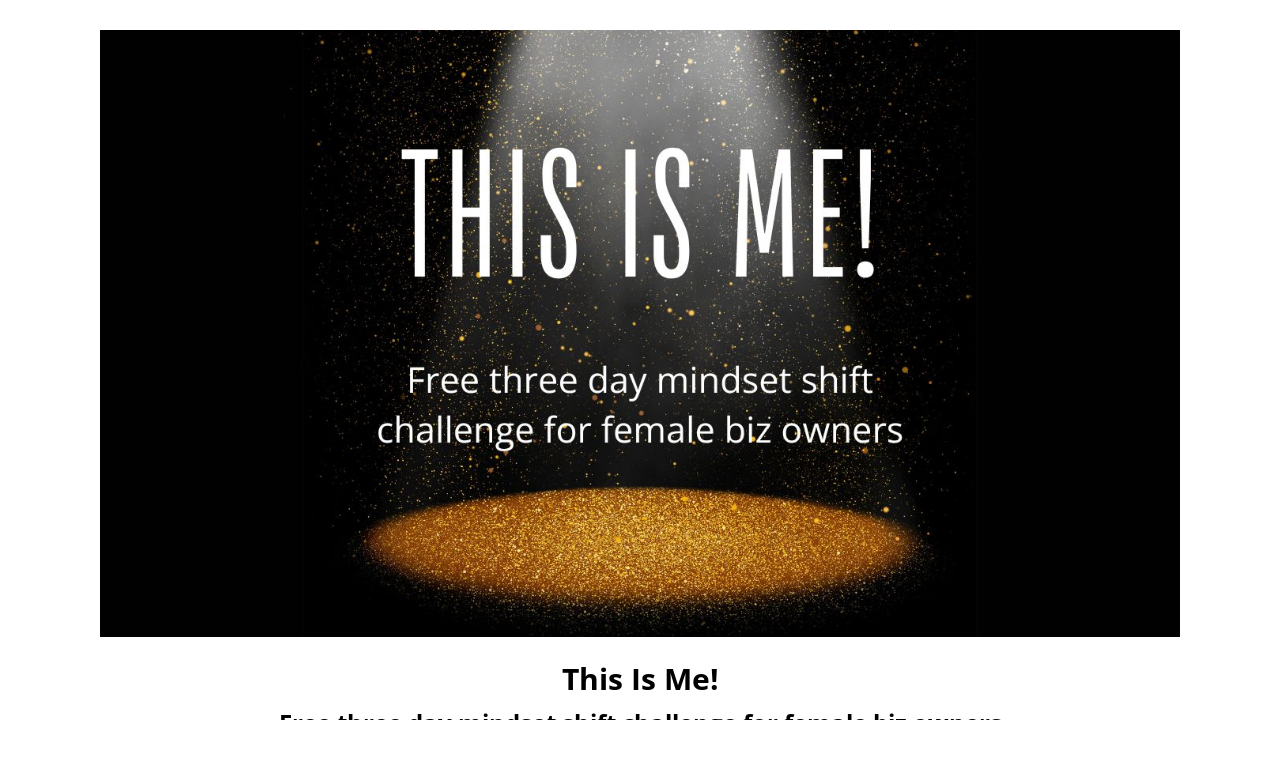

--- FILE ---
content_type: text/html; charset=utf-8
request_url: https://www.subscribepage.com/thisismechallenge
body_size: 9492
content:
<!DOCTYPE html> <html lang="en"> <head> <meta charset="utf-8"> <meta http-equiv="X-UA-Compatible" content="IE=edge"> <meta name="viewport" content="width=device-width,initial-scale=1"> <meta name="description" content="This Is Me!
Free three day mindset shift challenge for female biz owners."> <meta name="keywords" content="mindset, free training, business coaching, mindset shifts, mindset tips, mindset coach,"> <meta name="author" content=""> <meta property="og:type" content="website"> <meta property="og:title" content=""> <meta property="og:description" content=""> <meta property="og:image" content=""> <meta property="og:image:alt" content=""> <meta property="og:url" content="https://www.subscribepage.com/thisismechallenge"> <meta name="twitter:card" content="summary_large_image"> <meta name="twitter:title" content=""> <meta name="twitter:image" content=""> <meta name="robots" content="index,follow"> <link rel="icon" type="image/png" sizes="32x32" href="https://www.mailerlite.com/site/themes/new/img/favicons/favicon-32x32.png"> <link rel="icon" type="image/png" sizes="16x16" href="https://static.mailerlite.com/images/favicon-32x32.png"> <link rel="stylesheet" href="https://assets.mlcdn.com/ml/bootstrap/css/bootstrap-4.3.1.min.css"> <script src="https://assets.mlcdn.com/ml/jquery/jquery-3.4.1.min.js"></script> <script src="https://cdnjs.cloudflare.com/ajax/libs/popper.js/1.14.7/umd/popper.min.js" integrity="sha384-UO2eT0CpHqdSJQ6hJty5KVphtPhzWj9WO1clHTMGa3JDZwrnQq4sF86dIHNDz0W1" crossorigin="anonymous"></script> <script src="https://assets.mlcdn.com/ml/bootstrap/js/bootstrap-4.3.1.min.js"></script> <script src="https://kit.fontawesome.com/0f54bd8811.js"></script> <title>Register for This Is Me - free 3 day mindset shift challenge</title> <style type="text/css">@import url(https://assets.mlcdn.com/fonts.css?version=1699951);</style> <script src="https://assets.mlcdn.com/ml/moment/moment.min.js"></script> <script src="https://assets.mlcdn.com/ml/moment-timezone/moment-timezone-with-data.min.js"></script> <script>var previousTimeZone=[],updatingTimer=!1;function timers(i){updatingTimer=!0,setTimeout(function(){$(".countdown").each(function(){var e=$(this).attr("id"),t=$(this).attr("data-zone"),n=$(this).attr("data-"+t);void 0===previousTimeZone[e]&&(previousTimeZone[e]=n),$(this).data("countdown-bound")&&!i&&previousTimeZone[e]===n||(previousTimeZone[e]=n,$(this).data("countdown-bound",!0),initializeClock(e,getUTC(i||$(this).attr("data-date"),n)))}),updatingTimer=!1})}function getUTC(e,t){var n=window.moment;try{n=window.top&&window.top.moment}catch(e){}var i="YYYY-MM-DD HH:mm:ss";if(n.tz&&t){r=(r=n.tz(e,t)).tz?r.tz("UTC"):r}else{var r=n(e,i);r=t&&r.tz?r.tz(t):r}return r.format(i)}function getTimeRemaining(e){e=e.replace(" ","T")+"Z";var t=new Date,n=Date.parse(t.toUTCString());e&&!Number.isNaN(Date.parse(e))||(e=n);var i=Date.parse(e)-n,r=Math.floor(i/1e3%60),o=Math.floor(i/1e3/60%60),a=Math.floor(i/36e5%24);return{total:i,days:Math.floor(i/864e5),hours:a,minutes:o,seconds:r}}function initializeClock(e,t){var n=document.getElementById(e),i=n.querySelector(".days"),r=n.querySelector(".hours"),o=n.querySelector(".minutes"),a=n.querySelector(".seconds");function s(){var e=getTimeRemaining(t);i.innerHTML=e.days,r.innerHTML=("0"+e.hours).slice(-2),o.innerHTML=("0"+e.minutes).slice(-2),a.innerHTML=("0"+e.seconds).slice(-2),e.total<=0&&(i.innerHTML="00",r.innerHTML="00",o.innerHTML="00",a.innerHTML="00")}s(),window["timerinterval"+e]&&clearInterval(window["timerinterval"+e]),window["timerinterval"+e]=setInterval(s,1e3)}$(document).ready(function(){timers(),$("body").on("DOMNodeInserted",function(e){updatingTimer||timers()})})</script> <script src="https://cdnjs.cloudflare.com/ajax/libs/baguettebox.js/1.11.0/baguetteBox.min.js"></script> <link rel="stylesheet" href="https://cdnjs.cloudflare.com/ajax/libs/baguettebox.js/1.11.0/baguetteBox.min.css"> <script>!function(e){window.addEventListener("DOMContentLoaded",function(){e(".ml-gallery").length&&baguetteBox&&baguetteBox.run(".ml-gallery")})}(jQuery)</script> <style type="text/css">.ml-notification{text-align:center;margin-bottom:0;border-radius:0;background-color:#eee;border-bottom:1px solid #ccc;padding-top:8px;padding-bottom:8px;z-index:1000}.ml-notification.box{position:fixed;bottom:20px;left:20px;right:auto;flex-direction:column;display:flex;max-width:340px;border-radius:4px;border:1px solid #ccc}.ml-notification.box.right{right:20px;left:auto}@media only screen and (max-width:480px){.ml-notification.box{bottom:0;left:0;right:0;max-width:100%;border-radius:0!important}}.ml-notification.bottom{position:fixed;bottom:0;left:0;right:0;top:auto;z-index:1}.ml-notification .text-block{padding:6px 0}.ml-notification .text-block p{font-family:'Open Sans',Arial,Helvetica,sans-serif;color:#000;font-size:14px;line-height:21px;margin-bottom:10px}.ml-notification .text-block p:last-child{margin-bottom:0}.ml-notification .text-block p a{color:#000;text-decoration:underline}.ml-notification .button-block{padding:2px 0}.ml-notification .button-block .btn-one{width:auto;display:inline-block;font-family:'Open Sans',Arial,Helvetica,sans-serif;background-color:#000;font-size:14px;color:#fff;border-radius:3px;padding:5px 15px!important;font-weight:700;font-style:normal;text-decoration:none}.ml-notification .button-block .btn-one:active,.ml-notification .button-block .btn-one:active:hover,.ml-notification .button-block .btn-one:focus,.ml-notification .button-block .btn-one:hover{background-color:#666;color:#fff;font-weight:700;font-style:normal;text-decoration:none}.ml-notification .button-block .btn-two{width:auto;display:inline-block;font-family:'Open Sans',Arial,Helvetica,sans-serif;background-color:transparent;font-size:14px;border-top:1px solid #000;border-bottom:1px solid #000;border-left:1px solid #000;border-right:1px solid #000;color:#000;border-radius:3px;padding:5px 15px!important;font-weight:400;font-style:normal;text-decoration:none}.ml-notification .button-block .btn-two:active,.ml-notification .button-block .btn-two:active:hover,.ml-notification .button-block .btn-two:focus,.ml-notification .button-block .btn-two:hover{background-color:#666;border-top:1px solid #666;border-bottom:1px solid #666;border-left:1px solid #666;border-right:1px solid #666;color:#fff;font-weight:400;font-style:normal;text-decoration:none}</style><style>.flex-column .col-1,.flex-column .col-10,.flex-column .col-11,.flex-column .col-12,.flex-column .col-2,.flex-column .col-3,.flex-column .col-4,.flex-column .col-5,.flex-column .col-6,.flex-column .col-7,.flex-column .col-8,.flex-column .col-9{flex-basis:auto}</style><style>.skip-link{background:#000;height:30px;left:50%;padding:8px;position:absolute;transform:translateY(-1000%);transition:transform .3s;color:#fff;text-decoration:none}.skip-link:focus{transform:translateY(-50%)}.navbar-toggler{color:transparent!important;border-color:transparent!important}.navbar-toggler-icon{background-image:none!important}.navbar-toggler-icon{background-image:none;border-bottom:1px solid #666;height:17px;position:relative;transition:all .3s linear;width:24px}.navbar-toggler-icon:after,.navbar-toggler-icon:before{background-color:#666;content:'';height:1px;left:0;position:absolute;top:0;transition:all .3s linear;width:24px;z-index:2}.navbar-toggler-icon:after{top:8px}.navbar-toggler[aria-expanded=true] .navbar-toggler-icon:after{transform:rotate(45deg)}.navbar-toggler[aria-expanded=true] .navbar-toggler-icon:before{transform:translateY(8px) rotate(-45deg)}.navbar-toggler[aria-expanded=true] .navbar-toggler-icon{border-color:transparent}</style><style>header{padding-top:30px;padding-bottom:30px;background-color:#fff;border-bottom:0 solid #ccc;-webkit-transition:all .3s ease-out;transition:all .3s ease-out;box-shadow:none;position:relative;z-index:1}header .navbar{padding:0;-webkit-transition:all .3s ease-out;transition:all .3s ease-out}header .navbar .navbar-brand img{height:70px}@media (min-width:768px){header .navbar-nav .nav-item{padding-left:10px;padding-right:10px}header .navbar-nav .nav-item:first-child{padding-left:0}header .navbar-nav .nav-item:last-child{padding-right:0}}@media (max-width:768px){header{max-height:100vh;overflow-y:scroll;scrollbar-width:none;-ms-overflow-style:none}header::-webkit-scrollbar{width:0;background:0 0}}header .navbar .nav-item a{font-family:'Open Sans',Arial,Helvetica,sans-serif;color:#666!important;font-size:14px!important;-webkit-transition:all .3s ease-out;transition:all .3s ease-out;border-bottom:1px solid rgba(225,225,225,0);font-weight:400;font-style:normal;text-decoration:none}header .navbar .nav-item a:hover{color:#666!important;-webkit-transition:all .3s ease-out;transition:all .3s ease-out;border-bottom:1px solid #666}header .navbar .btn-block{width:auto;display:inline-block;font-family:'Open Sans',Arial,Helvetica,sans-serif;background-color:#000;font-size:14px;color:#fff;border-radius:3px;padding:20px 40px!important;font-weight:700;font-style:normal;text-decoration:none}header .navbar .btn-block:active,header .navbar .btn-block:active:hover,header .navbar .btn-block:focus,header .navbar .btn-block:hover{background-color:#666;color:#fff;font-weight:700;font-style:normal;text-decoration:none}</style><style type="text/css">.container-fluid.ml-lp-5{padding-bottom:30px;padding-top:30px;background-color:#fff}</style><style type="text/css">.container-fluid.ml-lp-7{padding-bottom:30px;padding-top:0;background-color:#fff}</style><style type="text/css">.ml-lp-7 h1{font-family:'Open Sans',Arial,Helvetica,sans-serif;color:#000;font-size:72px;letter-spacing:0;line-height:125%!important;font-weight:700;font-style:normal;text-decoration:none}.ml-lp-7 h2{font-family:'Open Sans',Arial,Helvetica,sans-serif;color:#000;font-size:28px;letter-spacing:0;line-height:125%!important;font-weight:700;font-style:normal;text-decoration:none}.ml-lp-7 h3{font-family:'Open Sans',Arial,Helvetica,sans-serif;color:#000;font-size:20px;letter-spacing:0;line-height:125%!important}.ml-lp-7 blockquote{font-family:'Open Sans',Arial,Helvetica,sans-serif;color:#000;font-size:16px;margin:0 0 15px 0;padding-left:1em;border-left:.2em solid #000}.ml-lp-7 blockquote:after,.ml-lp-7 blockquote:before{content:'\201C';font-family:'Open Sans',Arial,Helvetica,sans-serif;color:#000}.ml-lp-7 blockquote:after{content:'\201D'}.ml-lp-7 ol,.ml-lp-7 p,.ml-lp-7 ul{font-family:'Open Sans',Arial,Helvetica,sans-serif;color:#000;font-size:16px;margin:0 0 15px 0;line-height:150%!important}.ml-lp-7 ol:last-child,.ml-lp-7 p:last-child,.ml-lp-7 ul:last-child{margin-bottom:0}.ml-lp-7 ol a,.ml-lp-7 p a,.ml-lp-7 ul a{font-family:'Open Sans',Arial,Helvetica,sans-serif;color:#000;text-decoration:underline}@media (max-width:768px){.ml-lp-7 ol,.ml-lp-7 p,.ml-lp-7 ul{font-size:16px!important}.ml-lp-7 h1{font-size:28px!important}.ml-lp-7 h2{font-size:28px!important}.ml-lp-7 h3{font-size:20px!important}}</style><style type="text/css">.container-fluid.ml-lp-10{padding-bottom:0;padding-top:0;background-color:#fff}</style><style type="text/css">.container-fluid.ml-lp-12{padding-bottom:30px;padding-top:30px;background-color:#fff}</style><style type="text/css">.ml-lp-12 h1{font-family:'Open Sans',Arial,Helvetica,sans-serif;color:#000;font-size:72px;letter-spacing:0;line-height:125%!important;font-weight:700;font-style:normal;text-decoration:none}.ml-lp-12 h2{font-family:'Open Sans',Arial,Helvetica,sans-serif;color:#000;font-size:28px;letter-spacing:0;line-height:125%!important;font-weight:700;font-style:normal;text-decoration:none}.ml-lp-12 h3{font-family:'Open Sans',Arial,Helvetica,sans-serif;color:#000;font-size:20px;letter-spacing:0;line-height:125%!important}.ml-lp-12 blockquote{font-family:'Open Sans',Arial,Helvetica,sans-serif;color:#000;font-size:16px;margin:0 0 15px 0;padding-left:1em;border-left:.2em solid #000}.ml-lp-12 blockquote:after,.ml-lp-12 blockquote:before{content:'\201C';font-family:'Open Sans',Arial,Helvetica,sans-serif;color:#000}.ml-lp-12 blockquote:after{content:'\201D'}.ml-lp-12 ol,.ml-lp-12 p,.ml-lp-12 ul{font-family:'Open Sans',Arial,Helvetica,sans-serif;color:#000;font-size:16px;margin:0 0 15px 0;line-height:150%!important}.ml-lp-12 ol:last-child,.ml-lp-12 p:last-child,.ml-lp-12 ul:last-child{margin-bottom:0}.ml-lp-12 ol a,.ml-lp-12 p a,.ml-lp-12 ul a{font-family:'Open Sans',Arial,Helvetica,sans-serif;color:#000;text-decoration:underline}@media (max-width:768px){.ml-lp-12 ol,.ml-lp-12 p,.ml-lp-12 ul{font-size:16px!important}.ml-lp-12 h1{font-size:28px!important}.ml-lp-12 h2{font-size:28px!important}.ml-lp-12 h3{font-size:20px!important}}</style><style type="text/css">.container-fluid.ml-lp-15{padding-bottom:30px;padding-top:30px;background-color:#fff}</style><style type="text/css">.container-fluid.ml-lp-17{padding-bottom:30px;padding-top:30px;background-color:#fff}</style><style type="text/css">.ml-lp-17 h1{font-family:'Open Sans',Arial,Helvetica,sans-serif;color:#000;font-size:72px;letter-spacing:0;line-height:125%!important;font-weight:700;font-style:normal;text-decoration:none}.ml-lp-17 h2{font-family:'Open Sans',Arial,Helvetica,sans-serif;color:#000;font-size:28px;letter-spacing:0;line-height:125%!important;font-weight:700;font-style:normal;text-decoration:none}.ml-lp-17 h3{font-family:'Open Sans',Arial,Helvetica,sans-serif;color:#000;font-size:20px;letter-spacing:0;line-height:125%!important}.ml-lp-17 blockquote{font-family:'Open Sans',Arial,Helvetica,sans-serif;color:#000;font-size:16px;margin:0 0 15px 0;padding-left:1em;border-left:.2em solid #000}.ml-lp-17 blockquote:after,.ml-lp-17 blockquote:before{content:'\201C';font-family:'Open Sans',Arial,Helvetica,sans-serif;color:#000}.ml-lp-17 blockquote:after{content:'\201D'}.ml-lp-17 ol,.ml-lp-17 p,.ml-lp-17 ul{font-family:'Open Sans',Arial,Helvetica,sans-serif;color:#000;font-size:16px;margin:0 0 15px 0;line-height:150%!important}.ml-lp-17 ol:last-child,.ml-lp-17 p:last-child,.ml-lp-17 ul:last-child{margin-bottom:0}.ml-lp-17 ol a,.ml-lp-17 p a,.ml-lp-17 ul a{font-family:'Open Sans',Arial,Helvetica,sans-serif;color:#000;text-decoration:underline}@media (max-width:768px){.ml-lp-17 ol,.ml-lp-17 p,.ml-lp-17 ul{font-size:16px!important}.ml-lp-17 h1{font-size:28px!important}.ml-lp-17 h2{font-size:28px!important}.ml-lp-17 h3{font-size:20px!important}}</style><style type="text/css">.image-block-21 img{max-width:100%}</style><style type="text/css">.container-fluid.ml-lp-20{padding-bottom:0;padding-top:30px;background-color:#fff}</style><style type="text/css">.ml-lp-20 .button-block{text-align:center}.ml-lp-20 .btn-block+.btn-block{margin-top:0}.ml-lp-20 .button-block .btn-block{width:auto;display:inline-block;font-family:'Open Sans',Arial,Helvetica,sans-serif;background-color:#333652;font-size:14px;line-height:21px;color:#fff;border-radius:3px!important;padding:20px 40px!important;font-weight:700;font-style:normal;text-decoration:none}.ml-lp-20 .button-block .btn-block:active,.ml-lp-20 .button-block .btn-block:active:hover,.ml-lp-20 .button-block .btn-block:focus,.ml-lp-20 .button-block .btn-block:hover{background-color:#666;color:#fff;font-weight:700;font-style:normal;text-decoration:none}@media (max-width:768px){.ml-lp-20 .button-block .btn-block{width:100%!important}}.ml-lp-20 .form-group .custom-select,.ml-lp-20 .form-group .form-control{background-color:#fff;font-family:'Open Sans',Arial,Helvetica,sans-serif;border-radius:3px!important;font-size:12px;line-height:21px;color:#333;border:1px solid #ccc;padding-top:20px!important;padding-bottom:20px!important;height:auto}.ml-lp-20 .form-group.ml-error .custom-select,.ml-lp-20 .form-group.ml-error .form-control,.ml-lp-20 .input-group.ml-error .form-control{border-color:red!important}.ml-lp-20 .form-group.ml-error .custom-checkbox-radio-list{border-radius:3px!important;border:1px solid #ccc;padding:10px;border-color:red!important}.ml-lp-20 .form-group .form-control::placeholder{color:#666;opacity:1}.ml-lp-20 .form-group .form-control:-ms-input-placeholder{color:#666}.ml-lp-20 .form-group .form-control::-ms-input-placeholder{color:#666}@media (max-width:768px){.ml-lp-20 .input-group .input-group-append{float:left!important;margin-top:15px!important;width:100%!important;margin-left:0!important}}.ml-lp-20 .form-group .custom-control-label,.ml-lp-20 .form-group .custom-control-label p,.ml-lp-20 .form-group .custom-control-privacy-policy p{color:#000;font-size:12px!important;font-family:'Open Sans',Arial,Helvetica,sans-serif;line-height:22px;font-weight:400;font-style:normal;text-decoration:none;margin-bottom:0}.ml-lp-20 .form-group.ml-error .custom-control-label p{color:red}.ml-lp-20 .form-group.ml-error .field-title{color:red}.ml-error .label-description,.ml-error .label-description p,.ml-error .label-description p a,.ml-error label:first-child{color:red!important}.ml-lp-20 .form-group .custom-control-label a,.ml-lp-20 .form-group .custom-control-privacy-policy a{color:#000;text-decoration:underline}.ml-lp-20 .custom-checkbox .custom-control-label::before,.ml-lp-20 .custom-radio .custom-control-label::before{border-color:#ccc;background-color:#fff}.ml-lp-20 .custom-checkbox .custom-control-input:checked~.custom-control-label::before,.ml-lp-20 .custom-radio .custom-control-input:checked~.custom-control-label::before{border-color:#333652;background-color:#333652;color:#fff}.ml-lp-20 .custom-checkbox .custom-control-label::after,.ml-lp-20 .custom-checkbox .custom-control-label::before,.ml-lp-20 .custom-radio .custom-control-label::after,.ml-lp-20 .custom-radio .custom-control-label::before{top:4px}.ml-lp-20 .form-group label{margin-bottom:3px;color:#000;font-size:14px;font-family:'Open Sans',Arial,Helvetica,sans-serif;font-weight:700;font-style:normal;text-decoration:none}.ml-lp-20 .form-group .custom-control-label .description{margin-top:5px;color:#111;font-size:12px;font-family:'Open Sans',Arial,Helvetica,sans-serif;font-weight:400;font-style:normal;text-decoration:none}.ml-lp-20 .form-group-gdpr h4{color:#111;font-size:13px;font-family:'Open Sans',Arial,Helvetica,sans-serif;font-weight:700;font-style:normal;text-decoration:none}.ml-lp-20 .form-group-gdpr p{color:#111;font-size:12px!important;font-family:'Open Sans',Arial,Helvetica,sans-serif;line-height:22px;font-weight:400;font-style:normal;text-decoration:none}.ml-lp-20 .form-group-gdpr p a{color:#111}.ml-form-recaptcha{float:left}.ml-form-recaptcha.ml-error iframe{border:solid 1px red}@media screen and (max-width:768px){.ml-form-recaptcha{transform:scale(.77);-webkit-transform:scale(.77);transform-origin:0 0;-webkit-transform-origin:0 0}}</style><style type="text/css">.form-hidden{display:none}.image-block-20 img{max-width:100%}</style><style type="text/css">.ml-lp-20 h1{font-family:'Open Sans',Arial,Helvetica,sans-serif;color:#000;font-size:72px;letter-spacing:0;line-height:125%!important;font-weight:700;font-style:normal;text-decoration:none}.ml-lp-20 h2{font-family:'Open Sans',Arial,Helvetica,sans-serif;color:#000;font-size:28px;letter-spacing:0;line-height:125%!important;font-weight:700;font-style:normal;text-decoration:none}.ml-lp-20 h3{font-family:'Open Sans',Arial,Helvetica,sans-serif;color:#000;font-size:20px;letter-spacing:0;line-height:125%!important}.ml-lp-20 blockquote{font-family:'Open Sans',Arial,Helvetica,sans-serif;color:#000;font-size:16px;margin:0 0 15px 0;padding-left:1em;border-left:.2em solid #000}.ml-lp-20 blockquote:after,.ml-lp-20 blockquote:before{content:'\201C';font-family:'Open Sans',Arial,Helvetica,sans-serif;color:#000}.ml-lp-20 blockquote:after{content:'\201D'}.ml-lp-20 ol,.ml-lp-20 p,.ml-lp-20 ul{font-family:'Open Sans',Arial,Helvetica,sans-serif;color:#000;font-size:16px;margin:0 0 15px 0;line-height:150%!important}.ml-lp-20 ol:last-child,.ml-lp-20 p:last-child,.ml-lp-20 ul:last-child{margin-bottom:0}.ml-lp-20 ol a,.ml-lp-20 p a,.ml-lp-20 ul a{font-family:'Open Sans',Arial,Helvetica,sans-serif;color:#000;text-decoration:underline}@media (max-width:768px){.ml-lp-20 ol,.ml-lp-20 p,.ml-lp-20 ul{font-size:16px!important}.ml-lp-20 h1{font-size:28px!important}.ml-lp-20 h2{font-size:28px!important}.ml-lp-20 h3{font-size:20px!important}}</style><style type="text/css">.image-block-37 img{max-width:100%}</style><style type="text/css">.container-fluid.ml-lp-36{padding-bottom:30px;padding-top:30px;background-color:#fff}</style><style type="text/css">.image-block-36 img{max-width:100%}</style><style type="text/css">.ml-lp-36 h1{font-family:'Open Sans',Arial,Helvetica,sans-serif;color:#000;font-size:72px;letter-spacing:0;line-height:125%!important;font-weight:700;font-style:normal;text-decoration:none}.ml-lp-36 h2{font-family:'Open Sans',Arial,Helvetica,sans-serif;color:#000;font-size:28px;letter-spacing:0;line-height:125%!important;font-weight:700;font-style:normal;text-decoration:none}.ml-lp-36 h3{font-family:'Open Sans',Arial,Helvetica,sans-serif;color:#000;font-size:20px;letter-spacing:0;line-height:125%!important}.ml-lp-36 blockquote{font-family:'Open Sans',Arial,Helvetica,sans-serif;color:#000;font-size:16px;margin:0 0 15px 0;padding-left:1em;border-left:.2em solid #000}.ml-lp-36 blockquote:after,.ml-lp-36 blockquote:before{content:'\201C';font-family:'Open Sans',Arial,Helvetica,sans-serif;color:#000}.ml-lp-36 blockquote:after{content:'\201D'}.ml-lp-36 ol,.ml-lp-36 p,.ml-lp-36 ul{font-family:'Open Sans',Arial,Helvetica,sans-serif;color:#000;font-size:16px;margin:0 0 15px 0;line-height:150%!important}.ml-lp-36 ol:last-child,.ml-lp-36 p:last-child,.ml-lp-36 ul:last-child{margin-bottom:0}.ml-lp-36 ol a,.ml-lp-36 p a,.ml-lp-36 ul a{font-family:'Open Sans',Arial,Helvetica,sans-serif;color:#000;text-decoration:underline}@media (max-width:768px){.ml-lp-36 ol,.ml-lp-36 p,.ml-lp-36 ul{font-size:16px!important}.ml-lp-36 h1{font-size:28px!important}.ml-lp-36 h2{font-size:28px!important}.ml-lp-36 h3{font-size:20px!important}}</style><style type="text/css">.ml-lp-36 .button-block .btn-block{width:auto;display:inline-block;font-family:'Open Sans',Arial,Helvetica,sans-serif;background-color:#000;font-size:14px;color:#fff;border-radius:3px;padding:20px 40px!important;font-weight:700;font-style:normal;text-decoration:none}.ml-lp-36 .button-block .btn-block:active,.ml-lp-36 .button-block .btn-block:active:hover,.ml-lp-36 .button-block .btn-block:focus,.ml-lp-36 .button-block .btn-block:hover{background-color:#666;color:#fff;font-weight:700;font-style:normal;text-decoration:none}.ml-lp-36 .button2-block .btn-block{width:auto;display:inline-block;font-family:'Open Sans',Arial,Helvetica,sans-serif;background-color:transparent;font-size:14px;border-top:1px solid #000;border-bottom:1px solid #000;border-left:1px solid #000;border-right:1px solid #000;color:#000;border-radius:3px;padding:21px 40px!important;font-weight:400;font-style:normal;text-decoration:none}.ml-lp-36 .button2-block .btn-block:active,.ml-lp-36 .button2-block .btn-block:active:hover,.ml-lp-36 .button2-block .btn-block:focus,.ml-lp-36 .button2-block .btn-block:hover{background-color:#666;border-top:1px solid #666;border-bottom:1px solid #666;border-left:1px solid #666;border-right:1px solid #666;color:#fff;font-weight:400;font-style:normal;text-decoration:none}@media (max-width:768px){.ml-lp-36 .button-block .btn-block{width:100%!important}.ml-lp-36 .button2-block .btn-block{width:100%!important}}</style><style type="text/css">.container-fluid.ml-lp-43{padding-bottom:30px;padding-top:30px;background-color:#fff}</style><style type="text/css">.ml-lp-43 h1{font-family:'Open Sans',Arial,Helvetica,sans-serif;color:#000;font-size:72px;letter-spacing:0;line-height:125%!important;font-weight:700;font-style:normal;text-decoration:none}.ml-lp-43 h2{font-family:'Open Sans',Arial,Helvetica,sans-serif;color:#000;font-size:28px;letter-spacing:0;line-height:125%!important;font-weight:700;font-style:normal;text-decoration:none}.ml-lp-43 h3{font-family:'Open Sans',Arial,Helvetica,sans-serif;color:#000;font-size:20px;letter-spacing:0;line-height:125%!important}.ml-lp-43 blockquote{font-family:'Open Sans',Arial,Helvetica,sans-serif;color:#000;font-size:16px;margin:0 0 15px 0;padding-left:1em;border-left:.2em solid #000}.ml-lp-43 blockquote:after,.ml-lp-43 blockquote:before{content:'\201C';font-family:'Open Sans',Arial,Helvetica,sans-serif;color:#000}.ml-lp-43 blockquote:after{content:'\201D'}.ml-lp-43 ol,.ml-lp-43 p,.ml-lp-43 ul{font-family:'Open Sans',Arial,Helvetica,sans-serif;color:#000;font-size:16px;margin:0 0 15px 0;line-height:150%!important}.ml-lp-43 ol:last-child,.ml-lp-43 p:last-child,.ml-lp-43 ul:last-child{margin-bottom:0}.ml-lp-43 ol a,.ml-lp-43 p a,.ml-lp-43 ul a{font-family:'Open Sans',Arial,Helvetica,sans-serif;color:#000;text-decoration:underline}@media (max-width:768px){.ml-lp-43 ol,.ml-lp-43 p,.ml-lp-43 ul{font-size:16px!important}.ml-lp-43 h1{font-size:28px!important}.ml-lp-43 h2{font-size:28px!important}.ml-lp-43 h3{font-size:20px!important}}</style><style type="text/css">footer{background-color:#fff;padding-top:100px;padding-bottom:100px}.ml-lp-45 .row{-webkit-transition:all .3s ease-out;transition:all .3s ease-out}.ml-lp-45 .logo-footer img{height:50px}.ml-lp-45 .footer-description p{font-family:'Open Sans',Arial,Helvetica,sans-serif;color:#000;font-size:14px;line-height:24px;margin:0 0 15px 0}.ml-lp-45 .footer-description p:last-child{margin-bottom:0}.ml-lp-45 .footer-description p a{font-family:'Open Sans',Arial,Helvetica,sans-serif;color:#000;text-decoration:underline}.ml-lp-45 .social-icons{margin:0;padding:0}.ml-lp-45 .social-icons li{list-style:none;display:inline-block;margin-right:10px}.ml-lp-45 .social-icons li:last-child{margin-right:0}@media (max-width:768px){.ml-lp-45 .social-icons li img{max-width:24px!important;width:100%!important}}</style><style>body{background-color:#fff;background-image:none;background-size:none;background-position:center none;background-repeat:none}body ol ol{list-style-type:lower-alpha}body ol ol ol{list-style-type:lower-roman}.container.with-border{border-left:0 solid #ccc;border-right:0 solid #ccc}.form-group .form-control{background-color:#fff;font-family:'Open Sans',Arial,Helvetica,sans-serif;border-radius:3px;font-size:14px;color:#333;border:px solid #ccc;padding-top:px!important;padding-bottom:px!important;height:auto}.form-group .form-control::placeholder{color:#666;opacity:1}.form-group .form-control:-ms-input-placeholder{color:#666}.form-group .form-control::-ms-input-placeholder{color:#666}.container-fluid.with-large-gutters,.container.with-large-gutters{padding-left:60px;padding-right:60px}@media (max-width:991.98px){.container-fluid.with-large-gutters,.container.with-large-gutters{padding-left:30px;padding-right:30px}}@media (max-width:575.98px){.container-fluid.with-large-gutters,.container.with-large-gutters{padding-left:15px;padding-right:15px}}.container.container-large-gutter{padding-right:15px;padding-left:15px}.container.with-large-gutters .card-body{padding:2.25rem}.container.container-large-gutter .container{padding-right:30px;padding-left:30px}.container .large-gutters{margin-right:-30px;margin-left:-30px}.container .large-gutters .col,.container .large-gutters [class*=col-]{padding-right:30px;padding-left:30px}.container .large-gutters .row{margin-right:-30px;margin-left:-30px}@media (max-width:480px){.row-form .container{padding:0!important}.container .large-gutters,.container .large-gutters .row{margin-left:-15px!important;margin-right:-15px!important}.container .large-gutters .col,.container .large-gutters [class*=col-]{padding-left:15px!important;padding-right:15px!important}.card-body{padding:1rem!important}}</style></head> <body> <div class="container px-0" id="landing-0"> <script>!function(e,t,n,a,i){function m(){var e={a:arguments,q:[]},t=this.push(e);return"number"!=typeof t?t:m.bind(e.q)}e.MailerLiteObject=a,m.q=m.q||[],e.ml=e.ml||m.bind(m.q),e.ml.q=e.ml.q||m.q,i=t.createElement(n);var r=t.getElementsByTagName(n)[0];i.async=1,i.src="https://static.mailerlite.com/js/universal.js?v"+~~((new Date).getTime()/1e6),r.parentNode.insertBefore(i,r)}(window,document,"script","ml");var ml_account=ml("accounts","3846251","w3s0s9f8n7")</script> <script type="text/javascript" move-to-head>function hideParent(t){localStorage.setItem(t,"false"),checkIfSticky(function(t,e){t.style.top=0})}function checkIfSticky(t){var e=document.querySelector("header.sticky-top"),o=document.querySelector("#notification.sticky-top");e&&o&&t(e,o)}$(document).ready(function(){"false"===localStorage.getItem("showCookieNotificationBar")&&$(".ml-visible-only-once").css("display","none"),checkIfSticky(function(t,e){var o=e.offsetHeight;t.style.top=o+"px"})})</script> <script>function toggleDropdown(e){var t=$(e.target).closest(".dropdown-auto"),d=$(".dropdown-menu",t);setTimeout(function(){var o="click"!==e.type&&"mouseover"===e.type;d.toggleClass("show",o),t.toggleClass("show",o),$('[data-toggle="dropdown"]',t).attr("aria-expanded",o)},"mouseleave"===e.type?100:0)}$("body").on("mouseenter mouseleave",".dropdown-auto",toggleDropdown).on("click",".dropdown-auto .dropdown-menu a",toggleDropdown)</script> <script>$(window).on("scroll",function(){100<$(window).scrollTop()?$("header").addClass("active"):$("header").removeClass("active")}),$(".nav-link, .nav-button").on("click",function(){$(".navbar-collapse").collapse("hide")})</script> <div class="row-form"> <main id="main"></main> <div class="container-fluid ml-lp-5"> <div class="container"> <div class="row justify-content-center"> <div class="col col-sm-12 text-center"> <img src="https://bucket.mlcdn.com/a/3846/3846251/images/6809056e62c1faa86d0229432c1318760d005392.jpeg" border="0" alt="" class="img-fluid d-inline" width="1110" style="display:block"> </div> </div> </div> </div> <div class="container-fluid ml-lp-7"> <div class="container"> <div class="row justify-content-center"> <div class="col col-sm-12"> <p style="text-align:center"><strong><span style="font-size:30px">This Is Me!</span></strong></p> <p style="text-align:center"><strong><span style="font-size:24px">Free three day mindset shift challenge for female biz owners</span></strong><strong><br></strong></p> <p style="text-align:center"><strong>Monday 27th - Weds 29th November 2023 (Via Voxer and Zoom)<br></strong></p> </div> </div> </div> </div> <div class="container-fluid ml-lp-10"> <div class="container"> <div class="row justify-content-center"> <div class="col col-sm-12 text-center"> <img src="https://bucket.mlcdn.com/a/3846/3846251/images/507371757f3f2fd2bb7e8f103df581f6cf5be9a1.gif" border="0" alt="" class="img-fluid d-inline" width="245" style="display:block"> </div> </div> </div> </div> <div class="container-fluid ml-lp-12"> <div class="container"> <div class="row justify-content-center"> <div class="col col-sm-12"> <p dir="ltr"><strong>🙋‍♀️Do you feel somewhat stuck with the progress of your business -&nbsp;making the same mistakes again and again?&nbsp;</strong></p> <p dir="ltr"><strong>🙋‍♀️Do you feel frustrated that you're not making the progress you'd hoped? Or you start to make some progress but then&nbsp;things seem to always tail off again?</strong></p> <p dir="ltr"><strong>🙋‍♀️Do you find yourself often struck with imposter syndrome, self-doubt or comparisonitis?!?</strong></p> <p dir="ltr"><strong><span style="color:#e7447f"><span style="font-size:24px">The missing piece of your business journey puzzle is so often your own mindset and confidence</span></span></strong></p> <p dir="ltr"><strong>Over the years I have learnt tools and practices that help me in all these areas and I want to share some of them with you to help you with simple mindset shifts to build your confidence and start to breaking free from things that have limited you in the past!</strong></p> <p dir="ltr"><strong>During this 3 day challenge, we will cover:</strong></p> <p dir="ltr"><strong>⭐ Goal setting</strong></p> <p dir="ltr"><strong>⭐&nbsp;<em></em>Limiting beliefs and stories we tell ourselves that can hold us back</strong></p> <p dir="ltr"><strong>⭐ Self-confidence</strong></p> <p dir="ltr"><strong>The challenge will take place within a private Voxer group. For those of you not familiar with Voxer it is a very simple to use, free tool much like Whatsapp where you can send&nbsp;messages - both typed and voice notes, images, videos, files, etc. Each of the three days I will share a training with you and set you a short challenge and there will <span style="color:#e7447f">prizes </span>to be won for those of you who get involved and do the challenges!</strong><br></p> </div> </div> </div> </div> <div class="container-fluid ml-lp-15"> <div class="container"> <div class="row justify-content-center"> <div class="col col-sm-12 text-center"> <img src="https://bucket.mlcdn.com/a/3846/3846251/images/d6048d7b30cf7cdb0fc1cbbd18d5c74f6b6532e2.gif" border="0" alt="" class="img-fluid d-inline" width="480" style="display:block"> </div> </div> </div> </div> <div class="container-fluid ml-lp-17"> <div class="container"> <div class="row justify-content-center"> <div class="col col-sm-12"> <p><strong>At the end of the three days there will also be a hot seat coaching session on Zoom where you will have the opportunity to ask any further questions, to get more support, to build on the work you have done during the three day challenge.</strong></p> <p><strong>I know how busy life can be so my promise to you is that the challenges won't take more than 10-15 mins each day and my trainings will be no longer than 10 minutes! Above and beyond that you can use the Voxer group as much or as little as you'd like. I will be in the group chat at many points over the three days to answer any questions and give feedback.</strong></p> <p><strong>If you've ever been to one of my masterclasses, coaching sessions or been in my membership you will know that&nbsp; what you get with me is a <span style="color:#e7447f">fun, friendly and informal experience</span>&nbsp;where no question is too small or too big and everyone is encouraged to get involved in a safe and comfortable environment.</strong></p> <p><strong>So, please come and join me for this amazing free experience, by signing up below and I'll send you all the details nearer the time. (Don't worry if you are not familiar with Voxer, it really is so simple to set up and I will support you with that).</strong></p> <p><strong>Let's go...</strong><strong></strong></p> </div> </div> </div> </div> <div class="container-fluid ml-lp-20"> <div class="container"> <div class="row justify-content-center"> <div class="col col-sm-12"> <div class=""> <div class=""> <div class="ml-subscribe-form row align-items-center" id="mlb2-5999837-20"> <div class="ml-block-form col-12 col-md-12"> <div xp-if="variable.formPreview.value == 'form'"> <form class="mb-0" action="https://static.mailerlite.com/webforms/submit/i8u2u7" data-webform-type="landing" data-code="i8u2u7" data-redirect="" data-redirect-target="" method="POST"> <div class="row"> <div class="col"> <div> <div class="form-group ml-field-name ml-validate-required mb-2"> <input aria-required="true" aria-label="name" type="text" class="form-control" data-inputmask="" name="fields[name]" placeholder="First Name..." autocomplete="name"> </div> </div><div> <div class="form-group ml-field-email ml-validate-email ml-validate-required mb-2"> <input aria-required="true" aria-label="email" type="email" class="form-control" data-inputmask="" name="fields[email]" placeholder="Email address..." autocomplete="email"> </div> </div><div> <div class="form-group ml-field-company mb-2"> <input aria-label="company" type="text" class="form-control" data-inputmask="" name="fields[company]" placeholder="Instagram Handle..." autocomplete=""> </div> </div><div> <div class="form-group ml-field-country ml-validate-required mb-0"> <input aria-required="true" aria-label="country" type="text" class="form-control" data-inputmask="" name="fields[country]" placeholder="Voxer Username (if known)..." autocomplete=""> </div> </div> </div> </div> <div class="row mt-3"> <div class="col"> <div class="form-group mb-0 ml-validate-required"> <div class="custom-control custom-checkbox d-flex"> <input type="checkbox" class="form-check-input custom-control-input" id="defaultCheck_34"> <label class="form-check-label custom-control-label d-flex align-items-center" for="defaultCheck_34"> <p>I would like to receive updates from Rachel Bloomfield and understand that I can unsubscribe at any time</p> </label> </div> </div> </div> </div> <div class="row mt-3"> <div class="col"> <div class="form-group button-block mb-0"> <button class="btn btn-block primary" type="submit"> Sign Me Up For This Is Me! </button> <button style="display:none;border-top-right-radius:3px;border-bottom-right-radius:3px" class="btn btn-block loading" type="button" disabled="disabled"> <div class="spinner-border" style="width:1.25rem;height:1.25rem" role="status"> <span class="sr-only">Loading...</span> </div> </button> </div> </div> </div> <input type="hidden" name="ml-submit" value="1"> </form> </div> </div> </div> </div> </div> </div> </div> </div> </div> <div class="container-fluid ml-lp-36"> <div class="container"> <div class="row justify-content-center"> <div class="col col-sm-12"> <div class=""> <div class=""> <div class="row align-items-center"> <div class="col-12 col-md-5 order-first image-block-36 mb-3 mb-md-0"> <div> <div class="image-block-37 text-center w-100"> <a href="http://www.instagram.com/rachelbloomfieldcoaching" target="_self"> <img src="https://bucket.mlcdn.com/a/3846/3846251/images/8e90c3edc3c6568f829f30e6ebea20054006b925.jpeg" border="0" alt="" class="img-fluid d-inline" width="1024" style="display:block"> </a> </div> </div> </div> <div class="col-12 col-md-7"> <div class="row"> <div class="col" aria-label="content" role="contentinfo"> <h2 style="text-align:center"><strong><span style="font-size:30px">Come and say hi! Click on my pic&nbsp;<span style="font-size:28px"></span>to follow me on Insta!</span></strong></h2> </div> </div> </div> </div> </div> </div> </div> </div> </div> </div> </div> <div class="row-success" style="display:none" data-autorefresh="-1"> <template class="success-template"> <div class="container-fluid ml-lp-43"> <div class="container"> <div class="row justify-content-center"> <div class="col col-sm-12"> <p><strong><span style="font-size:18px">Thanks for registering for 'This Is Me!' My free three day&nbsp;mindset shift challenge for female biz owners. Further details will be winging their way into your inbox very soon (make sure you check those pesky junk folders just in case!!) and I cannot wait to see in the challenge from Monday 27th November!&nbsp;</span></strong></p> <p><strong><span style="font-size:18px">In the meantime, if you haven't already got a Voxer account, then why not head to&nbsp;<span class="ml-rte-link-wrapper"><a href="https://web.voxer.com/">https://web.voxer.com/</a>&nbsp;and set yourself up (it's free!) or you can do it via a smartphone app. Once you've set up simply email me at rachel@rachelbloomfield.com with&nbsp;your username so I can add you to the This Is Me! group chat.&nbsp;</span></span></strong></p> <p><strong><span style="font-size:18px"><span class="ml-rte-link-wrapper">If you need any further help setting up Voxer, please reach out and let me know!</span></span></strong></p> <p><span class="ml-rte-link-wrapper" style="font-size:28px;color:#e7447f"><strong><em>Rachel x</em></strong></span></p> </div> </div> </div> </div> </template> </div> <script>var $=window.ml_jQuery||window.jQuery;function close(){window.parent.postMessage("ml-accounts-3846251-w3s0s9f8n7-webforms-5999837-i8u2u7-hide","*")}function ml_webform_success_5999837(){if($(".row-form").hide(),$(".row-success").show(),$(window).scrollTop(0),$(".row-success").data("autorefresh")){var e=Number($(".row-success").data("autorefresh"));e&&0<e&&setTimeout(function(){window.location.reload()},1e3*e)}$(".row-success").find(".success-template").length&&$(".success-template").html()&&$(".row-success").replaceWith($(".success-template").html())}document.onkeydown=function(e){("key"in(e=e||window.event)?"Escape"==e.key:27==e.keyCode)&&close()},function(i,r){var s;function t(e,s){!function(e,s){var t=i(e).outerHeight();if(r.parent.postMessage("ml-accounts-3846251-w3s0s9f8n7-webforms-5999837-i8u2u7-setHeight-"+t+"px","*"),s){var o=i(e).outerWidth();r.parent.postMessage("ml-accounts-3846251-w3s0s9f8n7-webforms-5999837-i8u2u7-setSize-"+t+"px-"+o+"px","*")}}(e,s)}[".mailerlite-trigger-sendHeightToParent",".mailerlite-popup",".mailerlite-slidebox",".mailerlite-form-bar",".mailerlite-fullscreen"].forEach(function(e){r.sendHeightToParentTriggered||i(e).length&&(setTimeout(t(e),200),i(r).resize(function(){clearTimeout(s),s=setTimeout(t(e,!0),50)}),r.sendHeightToParentTriggered=!0)})}($,window)</script> <img src="https://track.mailerlite.com/webforms/o/5999837/i8u2u7" alt="." width="1" height="1" style="display:none"> <script>!function(l){l.addEventListener("message",function(e){if(e&&e.data&&"string"==typeof e.data){var t=e.data.split("-");if(1<t.length)if("mlWebformSubmitSuccess"==t[0]){var i="mailerlite:webform:submited:"+t[1],n=(new Date).getTime();document.cookie=i+"="+n+"; path=/; expires=Fri, 31 Dec 9999 23:59:59 GMT"}else if("mlWebformRedirect"==t[0]){var o=t[t.length-1],a=t.slice(1,t.length-1).join("-");["_blank","_self","_parent","_top"].indexOf(o)<0&&(a=t.slice(1).join("-"),o="_blank");var r=new URL(decodeURIComponent(a));r&&"javascript:"!=r.protocol&&l.open(decodeURIComponent(a),o)}}},!1)}(window)</script> <div class="ml-hide-branding"> <div class="container py-4"> <a href="https://www.mailerlite.com" target="_blank" class="d-table mx-auto"> <img src="https://assets.mlcdn.com/ml/logo/created-with-mailerlite.png" width="100" alt="Created with MailerLite" style="display:block" border="0"> </a> </div> </div> </div> <script src="https://static.mailerlite.com/js/w/webforms.min.js?vd4de52e171e8eb9c47c0c20caf367ddf" type="text/javascript"></script> </body> </html>